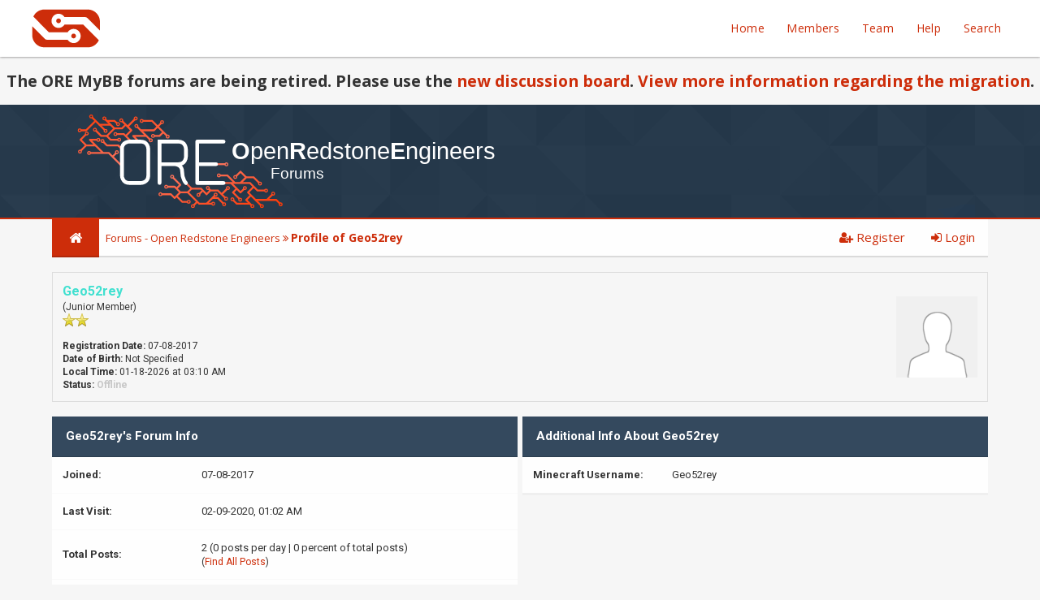

--- FILE ---
content_type: text/html; charset=UTF-8
request_url: https://forum.openredstone.org/user-8655.html
body_size: 4477
content:
<!DOCTYPE html PUBLIC "-//W3C//DTD XHTML 1.0 Transitional//EN" "http://www.w3.org/TR/xhtml1/DTD/xhtml1-transitional.dtd"><!-- start: member_profile -->
<html xml:lang="en" lang="en" xmlns="http://www.w3.org/1999/xhtml">
<head>
<title>Forums - Open Redstone Engineers - Profile of Geo52rey</title>
<!-- start: headerinclude -->
<link rel="alternate" type="application/rss+xml" title="Latest Threads (RSS 2.0)" href="https://forum.openredstone.org/syndication.php" />
<link rel="alternate" type="application/atom+xml" title="Latest Threads (Atom 1.0)" href="https://forum.openredstone.org/syndication.php?type=atom1.0" />
<meta http-equiv="Content-Type" content="text/html; charset=UTF-8" />
<meta http-equiv="Content-Script-Type" content="text/javascript" />
<script type="text/javascript" src="https://forum.openredstone.org/jscripts/jquery.js?ver=1804"></script>
<script type="text/javascript" src="https://forum.openredstone.org/jscripts/jquery.plugins.min.js?ver=1804"></script>
<script type="text/javascript" src="https://forum.openredstone.org/jscripts/general.js?ver=1804"></script>
<link href='https://fonts.googleapis.com/css?family=Lobster' rel='stylesheet' type='text/css'>
<link href='https://fonts.googleapis.com/css?family=Lobster+Two' rel='stylesheet' type='text/css'>
<link href='https://fonts.googleapis.com/css?family=Source+Sans+Pro' rel='stylesheet' type='text/css'>
<link href="https://fonts.googleapis.com/css?family=Open+Sans:300,400,600,700,800" rel="stylesheet">
<meta name="viewport" content="width=device-width, initial-scale=1">
<link type="text/css" rel="stylesheet" href="https://forum.openredstone.org/cache/themes/theme13/global.min.css?t=1747595478" />
<link type="text/css" rel="stylesheet" href="https://forum.openredstone.org/cache/themes/theme13/css3.min.css?t=1747595478" />
<link type="text/css" rel="stylesheet" href="https://forum.openredstone.org/cache/themes/theme13/footer.min.css?t=1747595478" />
<link type="text/css" rel="stylesheet" href="https://forum.openredstone.org/cache/themes/theme13/extra.min.css?t=1747595478" />
<link type="text/css" rel="stylesheet" href="https://forum.openredstone.org/cache/themes/theme13/color.min.css?t=1747595478" />
<link type="text/css" rel="stylesheet" href="https://forum.openredstone.org/cache/themes/theme13/fontawesome.min.css?t=1747595478" />

<link rel="apple-touch-icon" sizes="180x180" href="https://forum.openredstone.org/apple-touch-icon.png?v=almKXVLMX9">
<link rel="icon" type="image/png" sizes="32x32" href="https://forum.openredstone.org/favicon-32x32.png?v=almKXVLMX9">
<link rel="icon" type="image/png" sizes="16x16" href="https://forum.openredstone.org/favicon-16x16.png?v=almKXVLMX9">
<link rel="manifest" href="https://forum.openredstone.org/site.webmanifest?v=almKXVLMX9">
<link rel="mask-icon" href="https://forum.openredstone.org/safari-pinned-tab.svg?v=almKXVLMX9" color="#cd2d0a">
<link rel="shortcut icon" href="https://forum.openredstone.org/favicon.ico?v=almKXVLMX9">
<meta name="msapplication-TileColor" content="#cd2d0a">
<meta name="theme-color" content="#cd2d0a">
<script type="text/javascript">
	lang.unknown_error = "An unknown error has occurred.";

	lang.select2_match = "One result is available, press enter to select it.";
	lang.select2_matches = "{1} results are available, use up and down arrow keys to navigate.";
	lang.select2_nomatches = "No matches found";
	lang.select2_inputtooshort_single = "Please enter one or more character";
	lang.select2_inputtooshort_plural = "Please enter {1} or more characters";
	lang.select2_inputtoolong_single = "Please delete one character";
	lang.select2_inputtoolong_plural = "Please delete {1} characters";
	lang.select2_selectiontoobig_single = "You can only select one item";
	lang.select2_selectiontoobig_plural = "You can only select {1} items";
	lang.select2_loadmore = "Loading more results&hellip;";
	lang.select2_searching = "Searching&hellip;";

	var cookieDomain = ".openredstone.org";
	var cookiePath = "/";
	var cookiePrefix = "";
	var cookieSecureFlag = "0";
	var deleteevent_confirm = "Are you sure you want to delete this event?";
	var removeattach_confirm = "Are you sure you want to remove the selected attachment from this post?";
	var loading_text = 'Loading. <br />Please Wait&hellip;';
	var saving_changes = 'Saving changes&hellip;';
	var use_xmlhttprequest = "1";
	var my_post_key = "ac2949ed1f0ccae3cfb23684813cd981";
	var rootpath = "https://forum.openredstone.org";
	var imagepath = "https://forum.openredstone.org/images/emerald";
  	var yes_confirm = "Yes";
	var no_confirm = "No";
	var MyBBEditor = null;
	var spinner_image = "https://forum.openredstone.org/images/emerald/spinner.gif";
	var spinner = "<img src='" + spinner_image +"' alt='' />";
	var modal_zindex = 9999;
</script>
<link rel="stylesheet" href="https://maxcdn.bootstrapcdn.com/font-awesome/4.7.0/css/font-awesome.min.css">
<link href="https://fonts.googleapis.com/css?family=Noto+Sans:400,700|Raleway|Roboto:400,500,700" rel="stylesheet">
<script>
	$(document).ready(function(){
	
	//Check to see if the window is top if not then display button
	$(window).scroll(function(){
		if ($(this).scrollTop() > 100) {
			$('.scrollToTop').fadeIn();
		} else {
			$('.scrollToTop').fadeOut();
		}
	});
	
	//Click event to scroll to top
	$('.scrollToTop').click(function(){
		$('html, body').animate({scrollTop : 0},800);
		return false;
	});
	
	$('.scrollToDown').click(function(){
		$('html, body').animate({scrollTop:$(document).height()},800);
		return false;
	});
	
});
</script>
<!-- end: headerinclude -->
<script type="text/javascript" src="https://forum.openredstone.org/jscripts/report.js?ver=1804"></script>
</head>
<body>
<!-- start: header -->
<div class="haut" style="height:70px">
	<a href="https://forum.openredstone.org" id="logo"><img id="logoimg" src="https://forum.openredstone.org/images/oreicon-mini.svg" /></a>
<span class="useroptions">
	<a href="https://forum.openredstone.org">Home</a>
	<a href="https://forum.openredstone.org/memberlist.php">Members</a>
	<a href="https://forum.openredstone.org/showteam.php">Team</a>
	<a href="https://forum.openredstone.org/misc.php?action=help">Help</a>
	<a href="https://forum.openredstone.org/search.php">Search</a>
</span>
<!-- start: header_welcomeblock_guest -->
<script>
	var connected = 0;
</script>
<!-- end: header_welcomeblock_guest -->
</div>
<div style="width: 100%; height: 70px;"></div>

<div id="mybb_decommission_header">
  <h2>The ORE MyBB forums are being retired. Please use the <a href="https://discourse.openredstone.org">new discussion board</a>. <a href="https://discourse.openredstone.org/1.16">View more information regarding the migration</a>.</h2>
</div>

<style>
.mybb_decommission_header {
  padding: 10px 16px;
  background: #555;
  color: #f1f1f1;
}
.header_sticky {
  position: fixed;
  top: 0;
  width: 100%;
  background-color: white;
  border-bottom: solid;
  z-index: 1;
}
</style>

<script>
window.onscroll = function() {decomissionHeaderSticky()};

let header = document.getElementById("mybb_decommission_header");

let sticky = header.offsetTop;

function decomissionHeaderSticky() {
  if (window.pageYOffset > sticky) {
    header.classList.add("header_sticky");
  } else {
    header.classList.remove("header_sticky");
  }
}
</script>

<div id="header_block">
	<a href="https://forum.openredstone.org"><img id="bannerimg" src="https://forum.openredstone.org/images/orelogo-bright.svg" /></a>
</div>
<!-- Start - Navigation menu -->
<nav class="headerlist" style="display:none">
<ul>
  <li><a href="https://forum.openredstone.org"><i class="fa fa-home"></i> Home</a></li><li>
	<a href="https://forum.openredstone.org/memberlist.php"><i class="fa fa-users"></i> Members</a></li><li>
	<a href="https://forum.openredstone.org/misc.php?action=help"><i class="fa fa-support"></i> Help</a></li><li>
	<a href="https://forum.openredstone.org/search.php"><i class="fa fa-search"></i> Search</a>
</li></ul>
</nav>
<!-- End - Navigation menu -->
<center>
<!-- Start - Advice -->
<div id="mobile_member">
</div>
<!-- End - Advice -->
</center>
<div id="container">
		<a name="top" id="top"></a>
		<div id="header">
		<div id="content">
			<div class="wrapper">
				
				
				
				
				
				
				<!-- start: nav -->
<div class="navigation">
	<a id="home_bit" href="https://forum.openredstone.org"><span><i class="fa fa-home"></i></span></a>
	<span id="nav_bit_complet"><span style="padding: 8px;"><!-- start: nav_bit -->
<a href="https://forum.openredstone.org/index.php">Forums - Open Redstone Engineers</a>
<!-- end: nav_bit --><!-- start: nav_sep_active -->
<i class="fa fa-angle-double-right"></i>
<!-- end: nav_sep_active --><!-- start: nav_bit_active -->
<span class="active">Profile of Geo52rey</span>
<!-- end: nav_bit_active --></span>
	</span><span id="nav_active"> <!-- start: nav_bit -->
<a href="https://forum.openredstone.org/index.php">Forums - Open Redstone Engineers</a>
<!-- end: nav_bit --><!-- start: nav_sep_active -->
<i class="fa fa-angle-double-right"></i>
<!-- end: nav_sep_active --><!-- start: nav_bit_active -->
<span class="active">Profile of Geo52rey</span>
<!-- end: nav_bit_active --></span>
	<span style="padding: 0px 8px;" id="nav_active"> <!-- start: nav_bit -->
<a href="https://forum.openredstone.org/index.php">Forums - Open Redstone Engineers</a>
<!-- end: nav_bit --><!-- start: nav_sep_active -->
<i class="fa fa-angle-double-right"></i>
<!-- end: nav_sep_active --><!-- start: nav_bit_active -->
<span class="active">Profile of Geo52rey</span>
<!-- end: nav_bit_active --></span>
	<script>if (connected == 0) { document.getElementsByClassName("navigation")[0].innerHTML += '<span class="nav_link" ><a style="text-decoration:none;" href="https://forum.openredstone.org/member.php?action=register"><i class="fa fa-user-plus"></i> Register</a></span><span class="nav_link" ><a style="text-decoration:none;" href="https://forum.openredstone.org/member.php?action=login"><i class="fa fa-sign-in"></i> Login</a></span>'; }
	else { document.getElementsByClassName("navigation")[0].innerHTML += '<a id="avatarimg" href="https://forum.openredstone.org/usercp.php?action=avatar"><img src="" style=" width: 38px; height: 38px; border-radius:50%;" title="" onError="this.src=\'https://forum.openredstone.org/images/default_avatar.png\';"></img></a><span id="avatar"></span><span class="nav_link" ><a style="text-decoration:none;" href="https://forum.openredstone.org/usercp.php"><i class="fa fa-cogs"></i> User CP</a></span><span class="nav_link" ><a style="text-decoration:none;" href="https://forum.openredstone.org/member.php?action=logout&amp;logoutkey="><i class="fa fa-sign-out"></i> Logout</a></span>'; }
		document.getElementsByClassName("navigation")[0].innerHTML += mod;
		document.getElementsByClassName("navigation")[0].innerHTML += admin;
</script>
</div>
<!-- end: nav -->
					<br />
<!-- end: header -->
<fieldset>
	<table width="100%" cellspacing="0" cellpadding="0" border="0">
		<tr>
			<td width="75%">
				<span class="largetext"><strong><span class="displayUsername" style="color: turquoise;">Geo52rey</strong></span><br />
				<span class="smalltext">
					(Junior Member)<br />
					
					<img src="images/star.png" border="0" alt="*" /><img src="images/star.png" border="0" alt="*" /><br />
					<br />
					<strong>Registration Date:</strong> 07-08-2017<br />
					<strong>Date of Birth:</strong> Not Specified <br />
					<strong>Local Time:</strong> 01-18-2026 at 03:10 AM<br />
					<strong>Status:</strong> <!-- start: member_profile_offline -->
<span class="offline" style="font-weight: bold;">Offline</span>
<!-- end: member_profile_offline -->
				</span>
			</td>
			<td width="25%" align="right" valign="middle"><!-- start: member_profile_avatar -->
<img src="https://forum.openredstone.org/images/default_avatar.png" alt="" width="100" height="100" />
<!-- end: member_profile_avatar --></td>
		</tr>
	</table>
</fieldset>
<br />

<table width="100%" cellspacing="0" cellpadding="0" border="0" align="center">
	<tr>
		<td width="50%" valign="top">
			<table border="0" cellspacing="0" cellpadding="7" class="tborder">
				<tr>
					<td colspan="2" class="thead"><strong>Geo52rey's Forum Info</strong></td>
				</tr>
				<tr>
					<td class="trow1" style="width: 30%;"><strong>Joined:</strong></td>
					<td class="trow1">07-08-2017</td>
				</tr>
				<tr>
					<td class="trow2"><strong>Last Visit:</strong></td>
					<td class="trow2">02-09-2020, 01:02 AM</td>
				</tr>
				<tr>
					<td class="trow1"><strong>Total Posts:</strong></td>
					<td class="trow1">2 (0 posts per day | 0 percent of total posts)<!-- start: member_profile_findposts -->
<br /><span class="smalltext">(<a href="search.php?action=finduser&amp;uid=8655">Find All Posts</a>)</span>
<!-- end: member_profile_findposts --></td>
				</tr>
				<tr>
					<td class="trow2"><strong>Total Threads:</strong></td>
					<td class="trow2">1 (0 threads per day | 0.01 percent of total threads)<!-- start: member_profile_findthreads -->
<br /><span class="smalltext">(<a href="search.php?action=finduserthreads&amp;uid=8655">Find All Threads</a>)</span>
<!-- end: member_profile_findthreads --></td>
				</tr>
				<tr>
					<td class="trow1"><strong>Time Spent Online:</strong></td>
					<td class="trow1">1 Hour, 15 Minutes, 51 Seconds</td>
				</tr>
				<!-- start: member_profile_referrals -->
<tr>
<td class="trow2"><strong>Members Referred:</strong></td>
<td class="trow2">0</td>
</tr>
<!-- end: member_profile_referrals -->
				<!-- start: member_profile_reputation -->
<tr>
	<td class="trow1"><strong>Reputation:</strong></td>
	<td class="trow1"><!-- start: postbit_reputation_formatted -->
<strong class="reputation_neutral">0</strong>
<!-- end: postbit_reputation_formatted --> [<a href="reputation.php?uid=8655">Details</a>] </td>
</tr>
<!-- end: member_profile_reputation -->
				
			</table>
			
		</td>
		<td>&nbsp;&nbsp;</td>
		<td width="50%" valign="top">
			<!-- start: member_profile_customfields -->
<table border="0" cellspacing="0" cellpadding="7" class="tborder tfixed">
<colgroup>
<col style="width: 30%;" />
</colgroup>
<tr>
<td colspan="2" class="thead"><strong>Additional Info About Geo52rey</strong></td>
</tr>
<!-- start: member_profile_customfields_field -->
<tr>
<td class="trow1"><strong>Minecraft Username:</strong></td>
<td class="trow1 scaleimages">Geo52rey</td>
</tr>
<!-- end: member_profile_customfields_field -->
</table>
<br />
<!-- end: member_profile_customfields -->
			
			
			
			<div style="text-align: center"></div>
		</td>
	</tr>
</table>
<!-- start: footer -->
</div></div><footer class="footer-distributed">

			

			<div class="footer-left">

					<a href="https://forum.openredstone.org/online.php" style="color:#cd2d0a;padding-left:20px;font-size:12px;">Who's Online</a>
					<a href="https://forum.openredstone.org/tos.php" style="color:#cd2d0a;padding-left:20px;font-size:12px;">Terms of Service</a>
					<a href="https://forum.openredstone.org/rules.php" style="color:#cd2d0a;padding-left:20px;font-size:12px;">General Guidelines</a>
					<a href="https://forum.openredstone.org/misc.php?action=syndication" style="color:#cd2d0a;padding-left:20px;font-size:12px;">RSS Syndication</a>				

				<p style="" class="footer-links">
					© Emerald - Powered by <a style="font-weight: bold; font-family: Noto Sans;" href="http://www.mybb.com"> MyBB </a>

				</p>
				
			</div>

			

			<div style="" class="footer-right">

				

				<div class="footer-icons">

					<a href="https://www.youtube.com/user/OpenRedstone"><i style="margin-top: 6px;" class="fa fa-youtube"></i></a>
					<a href="https://github.com/OpenRedstoneEngineers"><i style="margin-top: 6px;" class="fa fa-github"></i></a>

				</div>

			</div>
		<div style="display: block;" class="scrollToTop"><i class="fa fa-angle-up"></i></div>
		<div class="scrollToDown"><i class="fa fa-angle-down"></i></div>
		
		</footer>
<script>
	if (connected == 0)
	{ jQuery("#mobile_member").html("<a href='member.php?action=login'>Login</a> - <a href='member.php?action=register'>Register</a>"); }
	if (connected == 1)
	{ document.getElementById("mobile_member").innerHTML = '<a title="Inbox" href="private.php">Inbox</a> - <a title="User CP" href="usercp.php">User CP</a> - <a title="Log Out" href="https://forum.openredstone.org/member.php?action=logout&amp;logoutkey=">Logout</a>'; }
</script>
<!-- end: footer -->
</body>
</html>
<!-- end: member_profile -->

--- FILE ---
content_type: text/css
request_url: https://forum.openredstone.org/cache/themes/theme13/footer.min.css?t=1747595478
body_size: 2516
content:
html{min-height:100%;position:relative}.footer-distributed{background:#2C3E50;box-shadow:0 1px 1px 0 rgba(0,0,0,.12);box-sizing:border-box;text-align:left;font:16px Open Sans;padding:15px 50px;border-top:3px solid #cd2d0a;width:100%}.footer-distributed .footer-center,.footer-distributed .footer-left,.footer-distributed .footer-right{display:inline-block;vertical-align:top}.footer-distributed .footer-left{width:40%}.footer-distributed h3{color:#fff;font:400 36px Cookie,cursive;margin:0}.footer-distributed h3 span{color:#5383d3}.footer-distributed .footer-links{color:#fff;margin:16px 0 15px;padding:0}.footer-distributed .footer-links a{display:inline-block;line-height:1.8;text-decoration:none;color:inherit}.footer-distributed .footer-company-name{color:#8f9296;font-size:14px;font-weight:400;margin:0}.footer-distributed .footer-center{width:35%}.footer-distributed .footer-center i{background-color:#5EA3F1;color:#fff;font-size:25px;width:38px;height:38px;border-radius:50%;text-align:center;line-height:42px;margin:10px 15px;vertical-align:middle}.footer-distributed .footer-center i.fa-envelope{font-size:17px;line-height:38px}.footer-distributed .footer-center p{display:inline-block;color:#fff;vertical-align:middle;margin:0}.footer-distributed .footer-center p span{display:block;font-weight:400;font-size:14px;line-height:2}.footer-distributed .footer-center p a{color:#5383d3;text-decoration:none}.footer-distributed .footer-right{float:right}.footer-distributed .footer-company-about{line-height:20px;color:#92999f;font-size:13px;font-weight:400;margin:0}.footer-distributed .footer-company-about span{display:block;color:#fff;font-size:14px;font-weight:700;margin-bottom:20px}.footer-distributed .footer-icons{margin-top:15px}.footer-distributed .footer-icons a{display:inline-block;width:35px;height:35px;cursor:pointer;border-radius:2px;font-size:20px;color:#fff;text-align:center;line-height:35px;margin-right:3px;margin-bottom:5px}.footer-distributed .footer-icons a i{transition:all .2s linear 0s}.footer-distributed .footer-icons a:hover .fa-youtube{color:#DE2B2B}.footer-distributed .footer-icons a:hover .fa-facebook{color:#2A5EF6}.footer-distributed .footer-icons a:hover .fa-github{color:#6483DB}.footer-distributed .footer-icons a:hover .fa-linkedin{color:#1A67B3}.footer-distributed .footer-icons a:hover .fa-twitter{color:#00AEFF}@media (max-width:880px){.footer-distributed{font-size:14px;display:inline-block}.footer-distributed .footer-center,.footer-distributed .footer-left,.footer-distributed .footer-right{width:100%;margin-bottom:0;text-align:center}.footer-distributed .footer-center i{margin-left:0}}

--- FILE ---
content_type: text/css
request_url: https://forum.openredstone.org/cache/themes/theme13/extra.min.css?t=1747595478
body_size: 1438
content:
.scrollToTop{background:#cd2d0a;color:white;position:fixed;z-index:4000;bottom:143px;right:20px;border-radius:2px;padding:9px 10px;cursor:pointer;display:block;font-size:18px}.scrollToDown{background:#cd2d0a;color:white;position:fixed;z-index:4000;bottom:100px;right:20px;border-radius:2px;padding:9px 10px;cursor:pointer;display:block;font-size:18px}.useroptions a i{background:#2ECC71;border-radius:50%;padding:8px;color:#FFF;display:inline;margin-left:4px;transition:all 200ms}.useroptions a:hover i{background:69e19c}#avatarheader{cursor:pointer;float:right;position:relative;border-radius:50%;right:-10px;bottom:11px}#avatarheader:hover{opacity:0.6}.haut{background:#FFF;width:100%;float:right;box-shadow:0px 0px 3px #656161;height:70px;z-index:1000;text-align:left}.headerlist{width:100%;text-align:left;border-bottom:2px solid #2ECC71;background:#FFF none repeat scroll 0% 0%;font-size:15px}.headerlist ul{display:inline;text-align:right;color:#2ECC71;position:relative;text-decoration:none}.headerlist ul li{display:inline-block;padding:14px 13px}.useroptions a{color:rgba(0,0,0,0.74);padding:25px 12px;transition:background-color 200ms,color 200ms;font-size:14px}.useroptions a:hover{background:rgb(248,250,250);color:#2ECC71;border-bottom:2px solid #2ECC71}.useroptions{float:right;vertical-align:middle;position:relative;right:15px;margin:21px;position:relative;top:4px;letter-spacing:0.4px}@media (max-width:768px){.haut{text-align:center}.scrollToDown,.scrollToTop{bottom:14553px}}@media (max-width:1280px){.scrollToDown,.scrollToTop{bottom:14553px}}

--- FILE ---
content_type: image/svg+xml
request_url: https://forum.openredstone.org/images/orelogo-bright.svg
body_size: 42497
content:
<?xml version="1.0" encoding="UTF-8" standalone="no"?>
<!-- Created with Inkscape (http://www.inkscape.org/) -->

<svg
   xmlns:dc="http://purl.org/dc/elements/1.1/"
   xmlns:cc="http://creativecommons.org/ns#"
   xmlns:rdf="http://www.w3.org/1999/02/22-rdf-syntax-ns#"
   xmlns:svg="http://www.w3.org/2000/svg"
   xmlns="http://www.w3.org/2000/svg"
   xmlns:xlink="http://www.w3.org/1999/xlink"
   xmlns:sodipodi="http://sodipodi.sourceforge.net/DTD/sodipodi-0.dtd"
   xmlns:inkscape="http://www.inkscape.org/namespaces/inkscape"
   width="2400"
   height="600"
   viewBox="0 0 634.99998 158.75"
   version="1.1"
   id="svg8"
   inkscape:version="0.92.3 (2405546, 2018-03-11)"
   sodipodi:docname="orelogo-bright.svg">
  <defs
     id="defs2">
    <linearGradient
       inkscape:collect="always"
       id="linearGradient929">
      <stop
         style="stop-color:#ff3905;stop-opacity:1"
         offset="0"
         id="stop925" />
      <stop
         style="stop-color:#f98171;stop-opacity:1"
         offset="1"
         id="stop927" />
    </linearGradient>
    <linearGradient
       inkscape:collect="always"
       xlink:href="#linearGradient929"
       id="linearGradient931"
       x1="180.06468"
       y1="150.48636"
       x2="155.59598"
       y2="56.3759"
       gradientUnits="userSpaceOnUse"
       spreadMethod="reflect"
       gradientTransform="translate(-1.8822068,-1.8822127)" />
    <mask
       maskUnits="userSpaceOnUse"
       id="mask2879">
      <g
         id="g3065"
         transform="translate(0,-26.458333)">
        <path
           sodipodi:nodetypes="cccccc"
           inkscape:connector-curvature="0"
           id="path2881"
           d="m 175.68346,83.608326 7.9375,7.937483 -5.29167,5.291649 7.9375,7.937482 7.93751,7.9375 h 18.52084"
           style="display:inline;fill:none;stroke:#ffffff;stroke-width:2.64583325;stroke-linecap:butt;stroke-linejoin:round;stroke-miterlimit:4;stroke-dasharray:none;stroke-opacity:1"
           transform="translate(0,26.458333)" />
        <path
           inkscape:connector-curvature="0"
           id="path2883"
           d="m 178.32929,96.837458 h -10.58333 l -7.9375,-7.937464 h -10.58333"
           style="display:inline;fill:none;stroke:#ffffff;stroke-width:2.64583325;stroke-linecap:butt;stroke-linejoin:round;stroke-miterlimit:4;stroke-dasharray:none;stroke-opacity:1"
           transform="translate(0,26.458333)" />
        <path
           inkscape:connector-curvature="0"
           id="path2885"
           d="m 162.45429,91.545809 5.29167,-5.29165 -10.58333,-10.583333"
           style="display:inline;fill:none;stroke:#ffffff;stroke-width:2.64583325;stroke-linecap:butt;stroke-linejoin:round;stroke-miterlimit:4;stroke-dasharray:none;stroke-opacity:1"
           transform="translate(0,26.458333)" />
        <path
           inkscape:connector-curvature="0"
           id="path2887"
           d="m 167.74596,96.837458 -7.9375,7.937482 -5.29167,-5.291667 h -13.22916"
           style="display:inline;fill:none;stroke:#ffffff;stroke-width:2.64583325;stroke-linecap:butt;stroke-linejoin:round;stroke-miterlimit:4;stroke-dasharray:none;stroke-opacity:1"
           transform="translate(0,26.458333)" />
        <path
           inkscape:connector-curvature="0"
           id="path2889"
           d="m 162.45429,102.1291 7.9375,7.9375 h 7.9375"
           style="display:inline;fill:none;stroke:#ffffff;stroke-width:2.64583325;stroke-linecap:butt;stroke-linejoin:round;stroke-miterlimit:4;stroke-dasharray:none;stroke-opacity:1"
           transform="translate(0,26.458333)" />
        <path
           sodipodi:nodetypes="cccccc"
           inkscape:connector-curvature="0"
           id="path2891"
           d="m 183.62096,91.545809 h 13.22917 l 7.9375,7.937464 5.29166,-5.291646 h 10.58334 l 10.58333,10.583313"
           style="display:inline;fill:none;stroke:#ffffff;stroke-width:2.64583325;stroke-linecap:butt;stroke-linejoin:round;stroke-miterlimit:4;stroke-dasharray:none;stroke-opacity:1"
           transform="translate(0,26.458333)" />
        <path
           inkscape:connector-curvature="0"
           id="path2893"
           d="m 199.49596,94.191627 -5.29167,5.291646"
           style="display:inline;fill:none;stroke:#ffffff;stroke-width:2.64583325;stroke-linecap:butt;stroke-linejoin:round;stroke-miterlimit:4;stroke-dasharray:none;stroke-opacity:1"
           transform="translate(0,26.458333)" />
        <path
           sodipodi:nodetypes="cc"
           inkscape:connector-curvature="0"
           id="path2895"
           d="m 204.78763,112.71244 11.90625,-11.90625"
           style="display:inline;fill:none;stroke:#ffffff;stroke-width:2.64583325;stroke-linecap:butt;stroke-linejoin:round;stroke-miterlimit:4;stroke-dasharray:none;stroke-opacity:1"
           transform="translate(0,26.458333)" />
        <path
           inkscape:connector-curvature="0"
           id="path2897"
           d="m 191.55846,110.0666 -5.29167,5.29167"
           style="display:inline;fill:none;stroke:#ffffff;stroke-width:2.64583325;stroke-linecap:butt;stroke-linejoin:round;stroke-miterlimit:4;stroke-dasharray:none;stroke-opacity:1"
           transform="translate(0,26.458333)" />
        <path
           inkscape:connector-curvature="0"
           id="path2899"
           d="m 218.01679,57.149993 h 13.22917"
           style="display:inline;fill:none;stroke:#ffffff;stroke-width:2.64583325;stroke-linecap:butt;stroke-linejoin:round;stroke-miterlimit:4;stroke-dasharray:none;stroke-opacity:1"
           transform="translate(0,26.458333)" />
        <path
           inkscape:connector-curvature="0"
           id="path2901"
           d="m 228.60013,83.608326 h 37.04166 l 10.58334,10.583301 h 10.58333"
           style="display:inline;fill:none;stroke:#ffffff;stroke-width:2.64583325;stroke-linecap:butt;stroke-linejoin:round;stroke-miterlimit:4;stroke-dasharray:none;stroke-opacity:1"
           transform="translate(0,26.458333)" />
        <path
           sodipodi:nodetypes="cccc"
           inkscape:connector-curvature="0"
           id="path2903"
           d="m 270.93346,88.899994 -7.9375,7.937464 7.9375,7.937482 10.58333,10.58333"
           style="display:inline;fill:none;stroke:#ffffff;stroke-width:2.64583325;stroke-linecap:butt;stroke-linejoin:round;stroke-miterlimit:4;stroke-dasharray:none;stroke-opacity:1"
           transform="translate(0,26.458333)" />
        <path
           inkscape:connector-curvature="0"
           id="path2905"
           d="m 257.70429,91.545809 -5.29166,5.291649 -13.22917,-13.229132"
           style="display:inline;fill:none;stroke:#ffffff;stroke-width:2.64583325;stroke-linecap:butt;stroke-linejoin:round;stroke-miterlimit:4;stroke-dasharray:none;stroke-opacity:1"
           transform="translate(0,26.458333)" />
        <path
           sodipodi:nodetypes="ccc"
           inkscape:connector-curvature="0"
           id="path2907"
           d="m 247.12096,91.545809 -5.29167,5.291649 9.26042,9.260392"
           style="display:inline;fill:none;stroke:#ffffff;stroke-width:2.64583325;stroke-linecap:butt;stroke-linejoin:round;stroke-miterlimit:4;stroke-dasharray:none;stroke-opacity:1"
           transform="translate(0,26.458333)" />
        <path
           inkscape:connector-curvature="0"
           id="path2909"
           d="m 210.07929,94.191627 -2.64583,-2.645818"
           style="display:inline;fill:none;stroke:#ffffff;stroke-width:2.64583325;stroke-linecap:butt;stroke-linejoin:round;stroke-miterlimit:4;stroke-dasharray:none;stroke-opacity:1"
           transform="translate(0,26.458333)" />
        <path
           inkscape:connector-curvature="0"
           id="path2911"
           d="m 225.95429,99.483273 7.9375,-7.937464"
           style="display:inline;fill:none;stroke:#ffffff;stroke-width:2.64583325;stroke-linecap:butt;stroke-linejoin:round;stroke-miterlimit:4;stroke-dasharray:none;stroke-opacity:1"
           transform="translate(0,26.458333)" />
        <path
           inkscape:connector-curvature="0"
           id="path2913"
           d="m 252.41263,83.608326 7.9375,-7.9375 h 10.58333 l 7.9375,7.9375"
           style="display:inline;fill:none;stroke:#ffffff;stroke-width:2.64583325;stroke-linecap:butt;stroke-linejoin:round;stroke-miterlimit:4;stroke-dasharray:none;stroke-opacity:1"
           transform="translate(0,26.458333)" />
        <path
           sodipodi:nodetypes="ccc"
           inkscape:connector-curvature="0"
           id="path2915"
           d="m 260.35013,75.670826 -7.9375,-7.9375 -6.61458,6.614584"
           style="display:inline;fill:none;stroke:#ffffff;stroke-width:2.64583325;stroke-linecap:butt;stroke-linejoin:round;stroke-miterlimit:4;stroke-dasharray:none;stroke-opacity:1"
           transform="translate(0,26.458333)" />
        <path
           sodipodi:nodetypes="ccc"
           inkscape:connector-curvature="0"
           id="path2917"
           d="m 266.96471,100.80619 -6.61458,6.61458 7.9375,7.9375"
           style="display:inline;fill:none;stroke:#ffffff;stroke-width:2.64583325;stroke-linecap:butt;stroke-linejoin:round;stroke-miterlimit:4;stroke-dasharray:none;stroke-opacity:1"
           transform="translate(0,26.458333)" />
        <path
           inkscape:connector-curvature="0"
           id="path2919"
           d="m 265.64179,112.71244 h -18.52083 l -5.29167,-5.29167"
           style="display:inline;fill:none;stroke:#ffffff;stroke-width:2.64583325;stroke-linecap:butt;stroke-linejoin:round;stroke-miterlimit:4;stroke-dasharray:none;stroke-opacity:1"
           transform="translate(0,26.458333)" />
        <path
           inkscape:connector-curvature="0"
           id="path2921"
           d="m 212.72513,104.77494 h 7.9375 l 7.9375,7.9375 v 0"
           style="display:inline;fill:none;stroke:#ffffff;stroke-width:2.64583325;stroke-linecap:butt;stroke-linejoin:round;stroke-miterlimit:4;stroke-dasharray:none;stroke-opacity:1"
           transform="translate(0,26.458333)" />
        <path
           inkscape:connector-curvature="0"
           id="path2923"
           d="M 244.47513,83.608326 233.89179,73.024993 h -10.58333"
           style="display:inline;fill:none;stroke:#ffffff;stroke-width:2.64583325;stroke-linecap:butt;stroke-linejoin:round;stroke-miterlimit:4;stroke-dasharray:none;stroke-opacity:1"
           transform="translate(0,26.458333)" />
        <path
           inkscape:connector-curvature="0"
           id="path2925"
           d="m 273.57929,107.42077 h 29.10417 l 5.29167,5.29167"
           style="display:inline;fill:none;stroke:#ffffff;stroke-width:2.64583325;stroke-linecap:butt;stroke-linejoin:round;stroke-miterlimit:4;stroke-dasharray:none;stroke-opacity:1"
           transform="translate(0,26.458333)" />
        <path
           inkscape:connector-curvature="0"
           id="path2927"
           d="m 289.45429,107.42077 7.9375,-7.937497"
           style="display:inline;fill:none;stroke:#ffffff;stroke-width:2.64583325;stroke-linecap:butt;stroke-linejoin:round;stroke-miterlimit:4;stroke-dasharray:none;stroke-opacity:1"
           transform="translate(0,26.458333)" />
        <path
           inkscape:connector-curvature="0"
           id="path2929"
           d="M 98.954176,25.399993 88.370845,14.81666 H 77.787512"
           style="display:inline;fill:none;stroke:#ffffff;stroke-width:2.64583325;stroke-linecap:butt;stroke-linejoin:round;stroke-miterlimit:4;stroke-dasharray:none;stroke-opacity:1"
           transform="translate(0,26.458333)" />
        <path
           inkscape:connector-curvature="0"
           id="path2931"
           d="M 91.016679,17.462493 98.954176,9.5249933 85.725012,-3.7041673"
           style="display:inline;fill:none;stroke:#ffffff;stroke-width:2.64583325;stroke-linecap:butt;stroke-linejoin:round;stroke-miterlimit:4;stroke-dasharray:none;stroke-opacity:1"
           transform="translate(0,26.458333)" />
        <path
           inkscape:connector-curvature="0"
           id="path2933"
           d="M 91.016679,1.5874979 85.725012,6.8791618 H 75.141679 L 64.558346,17.462493 69.850012,22.75416 h 10.583334"
           style="display:inline;fill:none;stroke:#ffffff;stroke-width:2.64583325;stroke-linecap:butt;stroke-linejoin:round;stroke-miterlimit:4;stroke-dasharray:none;stroke-opacity:1"
           transform="translate(0,26.458333)" />
        <path
           inkscape:connector-curvature="0"
           id="path2935"
           d="M 75.141679,6.8791618 61.912513,-6.3500007"
           style="display:inline;fill:none;stroke:#ffffff;stroke-width:2.64583325;stroke-linecap:butt;stroke-linejoin:round;stroke-miterlimit:4;stroke-dasharray:none;stroke-opacity:1"
           transform="translate(0,26.458333)" />
        <path
           sodipodi:nodetypes="ccc"
           inkscape:connector-curvature="0"
           id="path2937"
           d="M 64.558346,-3.7041673 H 75.141679 L 79.375,3.3333333e-7"
           style="display:inline;fill:none;stroke:#ffffff;stroke-width:2.64583325;stroke-linecap:butt;stroke-linejoin:round;stroke-miterlimit:4;stroke-dasharray:none;stroke-opacity:1"
           transform="translate(0,26.458333)" />
        <path
           inkscape:connector-curvature="0"
           id="path2939"
           d="m 64.558346,17.462493 h -7.9375 l -7.9375,-7.9374997"
           style="display:inline;fill:none;stroke:#ffffff;stroke-width:2.64583325;stroke-linecap:butt;stroke-linejoin:round;stroke-miterlimit:4;stroke-dasharray:none;stroke-opacity:1"
           transform="translate(0,26.458333)" />
        <path
           inkscape:connector-curvature="0"
           id="path2941"
           d="M 69.850012,1.5874979 H 53.975013 L 43.391679,-8.9958339"
           style="display:inline;fill:none;stroke:#ffffff;stroke-width:2.64583325;stroke-linecap:butt;stroke-linejoin:round;stroke-miterlimit:4;stroke-dasharray:none;stroke-opacity:1"
           transform="translate(0,26.458333)" />
        <path
           inkscape:connector-curvature="0"
           id="path2943"
           d="m 53.975013,1.5874979 7.9375,7.9374954"
           style="display:inline;fill:none;stroke:#ffffff;stroke-width:2.64583325;stroke-linecap:butt;stroke-linejoin:round;stroke-miterlimit:4;stroke-dasharray:none;stroke-opacity:1"
           transform="translate(0,26.458333)" />
        <path
           inkscape:connector-curvature="0"
           id="path2945"
           d="M 48.683346,-3.7041673 35.45418,9.5249933 h -7.937503"
           style="display:inline;fill:none;stroke:#ffffff;stroke-width:2.64583325;stroke-linecap:butt;stroke-linejoin:round;stroke-miterlimit:4;stroke-dasharray:none;stroke-opacity:1"
           transform="translate(0,26.458333)" />
        <path
           inkscape:connector-curvature="0"
           id="path2947"
           d="m 109.53757,25.399993 -7.93755,-7.9375 h 18.52093 L 106.89172,4.2333297"
           style="display:inline;fill:none;stroke:#ffffff;stroke-width:2.64583325;stroke-linecap:butt;stroke-linejoin:round;stroke-miterlimit:4;stroke-dasharray:none;stroke-opacity:1"
           transform="translate(0,26.458333)" />
        <path
           inkscape:connector-curvature="0"
           id="path2949"
           d="m 120.12095,17.462493 5.29168,5.291667"
           style="display:inline;fill:none;stroke:#ffffff;stroke-width:2.64583325;stroke-linecap:butt;stroke-linejoin:round;stroke-miterlimit:4;stroke-dasharray:none;stroke-opacity:1"
           transform="translate(0,26.458333)" />
        <path
           inkscape:connector-curvature="0"
           id="path2951"
           d="M 93.662512,4.2333297 104.24587,-6.3500007"
           style="display:inline;fill:none;stroke:#ffffff;stroke-width:2.64583325;stroke-linecap:butt;stroke-linejoin:round;stroke-miterlimit:4;stroke-dasharray:none;stroke-opacity:1"
           transform="translate(0,26.458333)" />
        <path
           inkscape:connector-curvature="0"
           id="path2953"
           d="M 85.725012,35.983326 80.433346,30.69166 h -15.875 l -5.291667,-5.291667"
           style="display:inline;fill:none;stroke:#ffffff;stroke-width:2.64583325;stroke-linecap:butt;stroke-linejoin:round;stroke-miterlimit:4;stroke-dasharray:none;stroke-opacity:1"
           transform="translate(0,26.458333)" />
        <path
           inkscape:connector-curvature="0"
           id="path2955"
           d="M 85.725012,59.795826 67.204179,41.274993 H 40.745846"
           style="display:inline;fill:none;stroke:#ffffff;stroke-width:2.64583325;stroke-linecap:butt;stroke-linejoin:round;stroke-miterlimit:4;stroke-dasharray:none;stroke-opacity:1"
           transform="translate(0,26.458333)" />
        <path
           inkscape:connector-curvature="0"
           id="path2957"
           d="m 72.495846,46.56666 5.291666,-5.291667"
           style="display:inline;fill:none;stroke:#ffffff;stroke-width:2.64583325;stroke-linecap:butt;stroke-linejoin:round;stroke-miterlimit:4;stroke-dasharray:none;stroke-opacity:1"
           transform="translate(0,26.458333)" />
        <path
           inkscape:connector-curvature="0"
           id="path2959"
           d="M 59.266679,41.274993 40.745846,22.75416 h 10.583333"
           style="display:inline;fill:none;stroke:#ffffff;stroke-width:2.64583325;stroke-linecap:butt;stroke-linejoin:round;stroke-miterlimit:4;stroke-dasharray:none;stroke-opacity:1"
           transform="translate(0,26.458333)" />
        <path
           inkscape:connector-curvature="0"
           id="path2961"
           d="M 48.683346,30.69166 H 35.45418 l -7.937503,7.9375 v 0"
           style="display:inline;fill:none;stroke:#ffffff;stroke-width:2.64583325;stroke-linecap:butt;stroke-linejoin:round;stroke-miterlimit:4;stroke-dasharray:none;stroke-opacity:1"
           transform="translate(0,26.458333)" />
        <path
           inkscape:connector-curvature="0"
           id="path2963"
           d="m 35.45418,30.69166 -7.937503,-7.9375 7.937503,-7.9375"
           style="display:inline;fill:none;stroke:#ffffff;stroke-width:2.64583325;stroke-linecap:butt;stroke-linejoin:round;stroke-miterlimit:4;stroke-dasharray:none;stroke-opacity:1"
           transform="translate(0,26.458333)" />
        <path
           inkscape:connector-curvature="0"
           id="path2965"
           d="m 112.1834,9.5249933 h 18.5209 l 10.58333,-10.5833278"
           style="display:inline;fill:none;stroke:#ffffff;stroke-width:2.64583325;stroke-linecap:butt;stroke-linejoin:round;stroke-miterlimit:4;stroke-dasharray:none;stroke-opacity:1"
           transform="translate(0,26.458333)" />
        <path
           inkscape:connector-curvature="0"
           id="path2967"
           d="m 135.99596,4.2333297 -7.9375,-7.937497 h -13.22921 v 0"
           style="display:inline;fill:none;stroke:#ffffff;stroke-width:2.64583325;stroke-linecap:butt;stroke-linejoin:round;stroke-miterlimit:4;stroke-dasharray:none;stroke-opacity:1"
           transform="translate(0,26.458333)" />
        <path
           inkscape:connector-curvature="0"
           id="path2969"
           d="M 135.99596,4.2333297 149.22513,17.462493"
           style="display:inline;fill:none;stroke:#ffffff;stroke-width:2.64583325;stroke-linecap:butt;stroke-linejoin:round;stroke-miterlimit:4;stroke-dasharray:none;stroke-opacity:1"
           transform="translate(0,26.458333)" />
        <path
           inkscape:connector-curvature="0"
           id="path2971"
           d="m 143.93346,12.170827 -5.29166,5.291666 h -7.9375"
           style="display:inline;fill:none;stroke:#ffffff;stroke-width:2.64583325;stroke-linecap:butt;stroke-linejoin:round;stroke-miterlimit:4;stroke-dasharray:none;stroke-opacity:1"
           transform="translate(0,26.458333)" />
        <circle
           r="1.984375"
           cy="-9.921874"
           cx="42.465645"
           id="circle2973"
           style="display:inline;fill:none;fill-opacity:1;stroke:#ffffff;stroke-width:1.58749998;stroke-linecap:butt;stroke-linejoin:round;stroke-miterlimit:4;stroke-dasharray:none;stroke-opacity:1"
           transform="translate(0,26.458333)" />
        <circle
           r="1.984375"
           cy="9.5250006"
           cx="26.326044"
           id="circle2975"
           style="display:inline;fill:none;fill-opacity:1;stroke:#ffffff;stroke-width:1.58749998;stroke-linecap:butt;stroke-linejoin:round;stroke-miterlimit:4;stroke-dasharray:none;stroke-opacity:1"
           transform="translate(0,26.458333)" />
        <circle
           r="1.984375"
           cy="-7.2098961"
           cx="61.052628"
           id="circle2977"
           style="display:inline;fill:none;fill-opacity:1;stroke:#ffffff;stroke-width:1.58749998;stroke-linecap:butt;stroke-linejoin:round;stroke-miterlimit:4;stroke-dasharray:none;stroke-opacity:1"
           transform="translate(0,26.458333)" />
        <circle
           r="1.984375"
           cy="-4.4979167"
           cx="84.798981"
           id="circle2979"
           style="display:inline;fill:none;fill-opacity:1;stroke:#ffffff;stroke-width:1.58749998;stroke-linecap:butt;stroke-linejoin:round;stroke-miterlimit:4;stroke-dasharray:none;stroke-opacity:1"
           transform="translate(0,26.458333)" />
        <circle
           r="1.984375"
           cy="0.83920163"
           cx="80.239601"
           id="circle2981"
           style="display:inline;fill:none;fill-opacity:1;stroke:#ffffff;stroke-width:1.58749998;stroke-linecap:butt;stroke-linejoin:round;stroke-miterlimit:4;stroke-dasharray:none;stroke-opacity:1"
           transform="translate(0,26.458333)" />
        <circle
           r="1.984375"
           cy="8.6651039"
           cx="47.757313"
           id="circle2983"
           style="display:inline;fill:none;fill-opacity:1;stroke:#ffffff;stroke-width:1.58749998;stroke-linecap:butt;stroke-linejoin:round;stroke-miterlimit:4;stroke-dasharray:none;stroke-opacity:1"
           transform="translate(0,26.458333)" />
        <circle
           r="1.984375"
           cy="14.022909"
           cx="36.314079"
           id="circle2985"
           style="display:inline;fill:none;fill-opacity:1;stroke:#ffffff;stroke-width:1.58749998;stroke-linecap:butt;stroke-linejoin:round;stroke-miterlimit:4;stroke-dasharray:none;stroke-opacity:1"
           transform="translate(0,26.458333)" />
        <circle
           r="1.984375"
           cy="22.952593"
           cx="52.652103"
           id="circle2987"
           style="display:inline;fill:none;fill-opacity:1;stroke:#ffffff;stroke-width:1.58749998;stroke-linecap:butt;stroke-linejoin:round;stroke-miterlimit:4;stroke-dasharray:none;stroke-opacity:1"
           transform="translate(0,26.458333)" />
        <circle
           r="1.984375"
           cy="24.540094"
           cx="58.472935"
           id="circle2989"
           style="display:inline;fill:none;fill-opacity:1;stroke:#ffffff;stroke-width:1.58749998;stroke-linecap:butt;stroke-linejoin:round;stroke-miterlimit:4;stroke-dasharray:none;stroke-opacity:1"
           transform="translate(0,26.458333)" />
        <circle
           r="1.984375"
           cy="39.489048"
           cx="26.789066"
           id="circle2991"
           style="display:inline;fill:none;fill-opacity:1;stroke:#ffffff;stroke-width:1.58749998;stroke-linecap:butt;stroke-linejoin:round;stroke-miterlimit:4;stroke-dasharray:none;stroke-opacity:1"
           transform="translate(0,26.458333)" />
        <circle
           r="1.984375"
           cy="41.341137"
           cx="39.555225"
           id="circle2993"
           style="display:inline;fill:none;fill-opacity:1;stroke:#ffffff;stroke-width:1.58749998;stroke-linecap:butt;stroke-linejoin:round;stroke-miterlimit:4;stroke-dasharray:none;stroke-opacity:1"
           transform="translate(0,26.458333)" />
        <circle
           r="1.984375"
           cy="40.282799"
           cx="78.647415"
           id="circle2995"
           style="display:inline;fill:none;fill-opacity:1;stroke:#ffffff;stroke-width:1.58749998;stroke-linecap:butt;stroke-linejoin:round;stroke-miterlimit:4;stroke-dasharray:none;stroke-opacity:1"
           transform="translate(0,26.458333)" />
        <circle
           r="1.984375"
           cy="14.816661"
           cx="76.596893"
           id="circle2997"
           style="display:inline;fill:none;fill-opacity:1;stroke:#ffffff;stroke-width:1.58749998;stroke-linecap:butt;stroke-linejoin:round;stroke-miterlimit:4;stroke-dasharray:none;stroke-opacity:1"
           transform="translate(0,26.458333)" />
        <circle
           r="1.984375"
           cy="-7.2098956"
           cx="105.10577"
           id="circle2999"
           style="display:inline;fill:none;fill-opacity:1;stroke:#ffffff;stroke-width:1.58749998;stroke-linecap:butt;stroke-linejoin:round;stroke-miterlimit:4;stroke-dasharray:none;stroke-opacity:1"
           transform="translate(0,26.458333)" />
        <circle
           r="1.984375"
           cy="3.3734441"
           cx="106.03178"
           id="circle3001"
           style="display:inline;fill:none;fill-opacity:1;stroke:#ffffff;stroke-width:1.58749998;stroke-linecap:butt;stroke-linejoin:round;stroke-miterlimit:4;stroke-dasharray:none;stroke-opacity:1"
           transform="translate(0,26.458333)" />
        <circle
           r="1.984375"
           cy="-3.7041674"
           cx="113.5063"
           id="circle3003"
           style="display:inline;fill:none;fill-opacity:1;stroke:#ffffff;stroke-width:1.58749998;stroke-linecap:butt;stroke-linejoin:round;stroke-miterlimit:4;stroke-dasharray:none;stroke-opacity:1"
           transform="translate(0,26.458333)" />
        <circle
           r="1.984375"
           cy="-1.9843743"
           cx="142.14722"
           id="circle3005"
           style="display:inline;fill:none;fill-opacity:1;stroke:#ffffff;stroke-width:1.58749998;stroke-linecap:butt;stroke-linejoin:round;stroke-miterlimit:4;stroke-dasharray:none;stroke-opacity:1"
           transform="translate(0,26.458333)" />
        <circle
           r="1.984375"
           cy="18.322386"
           cx="150.08463"
           id="circle3007"
           style="display:inline;fill:none;fill-opacity:1;stroke:#ffffff;stroke-width:1.58749998;stroke-linecap:butt;stroke-linejoin:round;stroke-miterlimit:4;stroke-dasharray:none;stroke-opacity:1"
           transform="translate(0,26.458333)" />
        <circle
           r="1.984375"
           cy="17.396345"
           cx="129.38118"
           id="circle3009"
           style="display:inline;fill:none;fill-opacity:1;stroke:#ffffff;stroke-width:1.58749998;stroke-linecap:butt;stroke-linejoin:round;stroke-miterlimit:4;stroke-dasharray:none;stroke-opacity:1"
           transform="translate(0,26.458333)" />
        <circle
           r="1.984375"
           cy="10.318748"
           cx="62.772415"
           id="circle3011"
           style="display:inline;fill:none;fill-opacity:1;stroke:#ffffff;stroke-width:1.58749998;stroke-linecap:butt;stroke-linejoin:round;stroke-miterlimit:4;stroke-dasharray:none;stroke-opacity:1"
           transform="translate(0,26.458333)" />
        <circle
           r="1.984375"
           cy="22.75416"
           cx="81.822411"
           id="circle3013"
           style="display:inline;fill:none;fill-opacity:1;stroke:#ffffff;stroke-width:1.58749998;stroke-linecap:butt;stroke-linejoin:round;stroke-miterlimit:4;stroke-dasharray:none;stroke-opacity:1"
           transform="translate(0,26.458333)" />
        <circle
           r="1.984375"
           cy="23.547907"
           cx="126.33856"
           id="circle3015"
           style="display:inline;fill:none;fill-opacity:1;stroke:#ffffff;stroke-width:1.58749998;stroke-linecap:butt;stroke-linejoin:round;stroke-miterlimit:4;stroke-dasharray:none;stroke-opacity:1"
           transform="translate(0,26.458333)" />
        <circle
           r="1.984375"
           cy="74.744781"
           cx="156.30232"
           id="circle3017"
           style="display:inline;fill:none;fill-opacity:1;stroke:#ffffff;stroke-width:1.58749998;stroke-linecap:butt;stroke-linejoin:round;stroke-miterlimit:4;stroke-dasharray:none;stroke-opacity:1"
           transform="translate(0,26.458333)" />
        <circle
           r="1.984375"
           cy="88.900002"
           cx="147.90186"
           id="circle3019"
           style="display:inline;fill:none;fill-opacity:1;stroke:#ffffff;stroke-width:1.58749998;stroke-linecap:butt;stroke-linejoin:round;stroke-miterlimit:4;stroke-dasharray:none;stroke-opacity:1"
           transform="translate(0,26.458333)" />
        <circle
           r="1.984375"
           cy="99.417183"
           cx="139.89828"
           id="circle3021"
           style="display:inline;fill:none;fill-opacity:1;stroke:#ffffff;stroke-width:1.58749998;stroke-linecap:butt;stroke-linejoin:round;stroke-miterlimit:4;stroke-dasharray:none;stroke-opacity:1"
           transform="translate(0,26.458333)" />
        <circle
           r="1.984375"
           cy="110.0667"
           cx="179.58565"
           id="circle3023"
           style="display:inline;fill:none;fill-opacity:1;stroke:#ffffff;stroke-width:1.58749998;stroke-linecap:butt;stroke-linejoin:round;stroke-miterlimit:4;stroke-dasharray:none;stroke-opacity:1"
           transform="translate(0,26.458333)" />
        <circle
           r="1.984375"
           cy="116.21825"
           cx="185.47264"
           id="circle3025"
           style="display:inline;fill:none;fill-opacity:1;stroke:#ffffff;stroke-width:1.58749998;stroke-linecap:butt;stroke-linejoin:round;stroke-miterlimit:4;stroke-dasharray:none;stroke-opacity:1"
           transform="translate(0,26.458333)" />
        <circle
           r="1.984375"
           cy="100.34325"
           cx="193.34399"
           id="circle3027"
           style="display:inline;fill:none;fill-opacity:1;stroke:#ffffff;stroke-width:1.58749998;stroke-linecap:butt;stroke-linejoin:round;stroke-miterlimit:4;stroke-dasharray:none;stroke-opacity:1"
           transform="translate(0,26.458333)" />
        <circle
           r="1.984375"
           cy="90.619774"
           cx="206.507"
           id="circle3029"
           style="display:inline;fill:none;fill-opacity:1;stroke:#ffffff;stroke-width:1.58749998;stroke-linecap:butt;stroke-linejoin:round;stroke-miterlimit:4;stroke-dasharray:none;stroke-opacity:1"
           transform="translate(0,26.458333)" />
        <circle
           r="1.984375"
           cy="99.94635"
           cx="217.48721"
           id="circle3031"
           style="display:inline;fill:none;fill-opacity:1;stroke:#ffffff;stroke-width:1.58749998;stroke-linecap:butt;stroke-linejoin:round;stroke-miterlimit:4;stroke-dasharray:none;stroke-opacity:1"
           transform="translate(0,26.458333)" />
        <circle
           r="1.984375"
           cy="112.71249"
           cx="214.04764"
           id="circle3033"
           style="display:inline;fill:none;fill-opacity:1;stroke:#ffffff;stroke-width:1.58749998;stroke-linecap:butt;stroke-linejoin:round;stroke-miterlimit:4;stroke-dasharray:none;stroke-opacity:1"
           transform="translate(0,26.458333)" />
        <circle
           r="1.984375"
           cy="113.50626"
           cx="229.45961"
           id="circle3035"
           style="display:inline;fill:none;fill-opacity:1;stroke:#ffffff;stroke-width:1.58749998;stroke-linecap:butt;stroke-linejoin:round;stroke-miterlimit:4;stroke-dasharray:none;stroke-opacity:1"
           transform="translate(0,26.458333)" />
        <circle
           r="1.984375"
           cy="105.63491"
           cx="232.10544"
           id="circle3037"
           style="display:inline;fill:none;fill-opacity:1;stroke:#ffffff;stroke-width:1.58749998;stroke-linecap:butt;stroke-linejoin:round;stroke-miterlimit:4;stroke-dasharray:none;stroke-opacity:1"
           transform="translate(0,26.458333)" />
        <circle
           r="1.984375"
           cy="90.752098"
           cx="234.75128"
           id="circle3039"
           style="display:inline;fill:none;fill-opacity:1;stroke:#ffffff;stroke-width:1.58749998;stroke-linecap:butt;stroke-linejoin:round;stroke-miterlimit:4;stroke-dasharray:none;stroke-opacity:1"
           transform="translate(0,26.458333)" />
        <circle
           r="1.984375"
           cy="106.56094"
           cx="241.03513"
           id="circle3041"
           style="display:inline;fill:none;fill-opacity:1;stroke:#ffffff;stroke-width:1.58749998;stroke-linecap:butt;stroke-linejoin:round;stroke-miterlimit:4;stroke-dasharray:none;stroke-opacity:1"
           transform="translate(0,26.458333)" />
        <circle
           r="1.984375"
           cy="107.06071"
           cx="251.9305"
           id="circle3043"
           style="display:inline;fill:none;fill-opacity:1;stroke:#ffffff;stroke-width:1.58749998;stroke-linecap:butt;stroke-linejoin:round;stroke-miterlimit:4;stroke-dasharray:none;stroke-opacity:1"
           transform="translate(0,26.458333)" />
        <circle
           r="1.984375"
           cy="90.752083"
           cx="258.56384"
           id="circle3045"
           style="display:inline;fill:none;fill-opacity:1;stroke:#ffffff;stroke-width:1.58749998;stroke-linecap:butt;stroke-linejoin:round;stroke-miterlimit:4;stroke-dasharray:none;stroke-opacity:1"
           transform="translate(0,26.458333)" />
        <circle
           r="1.984375"
           cy="116.21825"
           cx="269.14743"
           id="circle3047"
           style="display:inline;fill:none;fill-opacity:1;stroke:#ffffff;stroke-width:1.58749998;stroke-linecap:butt;stroke-linejoin:round;stroke-miterlimit:4;stroke-dasharray:none;stroke-opacity:1"
           transform="translate(0,26.458333)" />
        <circle
           r="1.984375"
           cy="116.21825"
           cx="282.44302"
           id="circle3049"
           style="display:inline;fill:none;fill-opacity:1;stroke:#ffffff;stroke-width:1.58749998;stroke-linecap:butt;stroke-linejoin:round;stroke-miterlimit:4;stroke-dasharray:none;stroke-opacity:1"
           transform="translate(0,26.458333)" />
        <circle
           r="1.984375"
           cy="113.63852"
           cx="308.83521"
           id="circle3051"
           style="display:inline;fill:none;fill-opacity:1;stroke:#ffffff;stroke-width:1.58749998;stroke-linecap:butt;stroke-linejoin:round;stroke-miterlimit:4;stroke-dasharray:none;stroke-opacity:1"
           transform="translate(0,26.458333)" />
        <circle
           r="1.984375"
           cy="98.623428"
           cx="298.31799"
           id="circle3053"
           style="display:inline;fill:none;fill-opacity:1;stroke:#ffffff;stroke-width:1.58749998;stroke-linecap:butt;stroke-linejoin:round;stroke-miterlimit:4;stroke-dasharray:none;stroke-opacity:1"
           transform="translate(0,26.458333)" />
        <circle
           r="1.984375"
           cy="94.323944"
           cx="288.32999"
           id="circle3055"
           style="display:inline;fill:none;fill-opacity:1;stroke:#ffffff;stroke-width:1.58749998;stroke-linecap:butt;stroke-linejoin:round;stroke-miterlimit:4;stroke-dasharray:none;stroke-opacity:1"
           transform="translate(0,26.458333)" />
        <circle
           r="1.984375"
           cy="84.468216"
           cx="279.79718"
           id="circle3057"
           style="display:inline;fill:none;fill-opacity:1;stroke:#ffffff;stroke-width:1.58749998;stroke-linecap:butt;stroke-linejoin:round;stroke-miterlimit:4;stroke-dasharray:none;stroke-opacity:1"
           transform="translate(0,26.458333)" />
        <circle
           r="1.984375"
           cy="75.207802"
           cx="245.00389"
           id="circle3059"
           style="display:inline;fill:none;fill-opacity:1;stroke:#ffffff;stroke-width:1.58749998;stroke-linecap:butt;stroke-linejoin:round;stroke-miterlimit:4;stroke-dasharray:none;stroke-opacity:1"
           transform="translate(0,26.458333)" />
        <circle
           r="1.984375"
           cy="72.958847"
           cx="221.98514"
           id="circle3061"
           style="display:inline;fill:none;fill-opacity:1;stroke:#ffffff;stroke-width:1.58749998;stroke-linecap:butt;stroke-linejoin:round;stroke-miterlimit:4;stroke-dasharray:none;stroke-opacity:1"
           transform="translate(0,26.458333)" />
        <circle
           transform="translate(0,26.458333)"
           r="1.984375"
           cy="57.414574"
           cx="232.56847"
           id="circle3063"
           style="display:inline;fill:none;fill-opacity:1;stroke:#ffffff;stroke-width:1.58749998;stroke-linecap:butt;stroke-linejoin:round;stroke-miterlimit:4;stroke-dasharray:none;stroke-opacity:1" />
      </g>
    </mask>
  </defs>
  <sodipodi:namedview
     id="base"
     pagecolor="#ffffff"
     bordercolor="#666666"
     borderopacity="1.0"
     inkscape:pageopacity="0.0"
     inkscape:pageshadow="2"
     inkscape:zoom="0.75294325"
     inkscape:cx="828.94198"
     inkscape:cy="219.01398"
     inkscape:document-units="mm"
     inkscape:current-layer="layer3"
     showgrid="false"
     units="px"
     showguides="true"
     inkscape:measure-start="0,0"
     inkscape:measure-end="0,0"
     inkscape:window-width="1920"
     inkscape:window-height="1001"
     inkscape:window-x="-9"
     inkscape:window-y="-9"
     inkscape:window-maximized="1"
     inkscape:pagecheckerboard="false"
     showborder="true"
     borderlayer="false"
     inkscape:showpageshadow="true">
    <inkscape:grid
       type="xygrid"
       id="grid3713" />
  </sodipodi:namedview>
  <metadata
     id="metadata5">
    <rdf:RDF>
      <cc:Work
         rdf:about="">
        <dc:format>image/svg+xml</dc:format>
        <dc:type
           rdf:resource="http://purl.org/dc/dcmitype/StillImage" />
        <dc:title></dc:title>
      </cc:Work>
    </rdf:RDF>
  </metadata>
  <g
     inkscape:label="Layer 1"
     inkscape:groupmode="layer"
     id="layer1"
     transform="translate(0,-138.24999)">
    <text
       xml:space="preserve"
       style="font-style:normal;font-weight:normal;font-size:50.79999924px;line-height:1.25;font-family:sans-serif;letter-spacing:0px;word-spacing:0px;fill:#ffffff;fill-opacity:1;stroke:none;stroke-width:0.26458332;"
       x="240.16544"
       y="214.29427"
       id="text1243"><tspan
         sodipodi:role="line"
         id="tspan1241"
         x="240.16544"
         y="214.29427"
         style="font-style:normal;font-variant:normal;font-weight:normal;font-stretch:normal;font-size:33.51389313px;font-family:Helvetica;-inkscape-font-specification:Helvetica;stroke-width:0.26458332;fill:#ffffff;fill-opacity:1;"><tspan
   style="font-style:normal;font-variant:normal;font-weight:bold;font-stretch:normal;font-size:33.51389313px;font-family:Helvetica;-inkscape-font-specification:'Helvetica Bold';fill:#ffffff;fill-opacity:1;"
   id="tspan1245">O</tspan>pen<tspan
   style="font-style:normal;font-variant:normal;font-weight:bold;font-stretch:normal;font-size:33.51389313px;font-family:Helvetica;-inkscape-font-specification:'Helvetica Bold';fill:#ffffff;fill-opacity:1;"
   id="tspan1247">R</tspan>edstone<tspan
   style="font-style:normal;font-variant:normal;font-weight:bold;font-stretch:normal;font-size:33.51389313px;font-family:Helvetica;-inkscape-font-specification:'Helvetica Bold';fill:#ffffff;fill-opacity:1;"
   id="tspan1249">E</tspan>ngineers</tspan></text>
    <text
       xml:space="preserve"
       style="font-style:normal;font-weight:normal;font-size:25.39999962px;line-height:1.25;font-family:sans-serif;letter-spacing:0px;word-spacing:0px;fill:#ffffff;fill-opacity:1;stroke:none;stroke-width:0.26458332;"
       x="294.9686"
       y="241.61781"
       id="text1253"><tspan
         sodipodi:role="line"
         id="tspan1251"
         x="294.9686"
         y="241.61781"
         style="font-size:21.16666603px;stroke-width:0.26458332;fill:#ffffff;fill-opacity:1;">Forums</tspan></text>
  </g>
  <g
     inkscape:groupmode="layer"
     id="layer3"
     inkscape:label="redworks"
     transform="translate(0,26.458333)"
     style="display:inline">
    <rect
       style="opacity:1;fill:url(#linearGradient931);fill-opacity:1;stroke:none;stroke-width:1;stroke-linecap:butt;stroke-linejoin:round;stroke-miterlimit:4;stroke-dasharray:none;stroke-opacity:1"
       id="rect923"
       width="314.32895"
       height="149.32193"
       x="10.038451"
       y="-22.049479"
       ry="5.2916665"
       mask="url(#mask2879)" />
  </g>
  <g
     inkscape:groupmode="layer"
     id="layer4"
     inkscape:label="redworks-mask" />
  <g
     inkscape:groupmode="layer"
     id="layer2"
     inkscape:label="Text"
     transform="translate(0,26.458333)">
    <text
       xml:space="preserve"
       style="font-style:normal;font-weight:normal;font-size:75.27140045px;line-height:1.25;font-family:sans-serif;letter-spacing:0px;word-spacing:0px;fill:#000000;fill-opacity:1;stroke:none;stroke-width:0.39203852"
       x="71.496025"
       y="92.126198"
       id="text3718"><tspan
         sodipodi:role="line"
         id="tspan3716"
         x="71.496025"
         y="160.79858"
         style="font-style:normal;font-variant:normal;font-weight:bold;font-stretch:normal;font-family:Helvetica;-inkscape-font-specification:'Helvetica Bold';stroke-width:0.39203852" /></text>
    <path
       style="fill:none;stroke:#ffffff;stroke-width:5.29166651;stroke-linecap:butt;stroke-linejoin:miter;stroke-miterlimit:4;stroke-dasharray:none;stroke-opacity:1"
       d="m 85.725012,35.983326 c 0,-10.583333 10.583333,-10.583333 10.583333,-10.583333 0,0 5.291675,0 15.875055,0 10.5834,0 10.5834,10.583333 10.5834,10.583333 0,0 0,26.458333 0,37.041667 0,10.583333 -10.5834,10.583333 -10.5834,10.583333 0,0 -5.29168,0 -15.875055,0 -10.583333,0 -10.583333,-10.583333 -10.583333,-10.583333 z"
       id="path3725"
       inkscape:connector-curvature="0" />
    <path
       style="fill:none;stroke:#ffffff;stroke-width:5.29166651;stroke-linecap:round;stroke-linejoin:miter;stroke-miterlimit:4;stroke-dasharray:none;stroke-opacity:1"
       d="M 138.6418,83.608326 V 25.399993 h 26.45833 c 10.58333,0 10.58333,10.583333 10.58333,10.583333 V 46.56666 c 0,0 0,10.583333 -10.58333,10.583333 h -26.45833 21.16666 c 0,0 10.58332,0 10.58333,10.583333 1e-5,10.583334 5.29167,15.875 5.29167,15.875"
       id="path4532"
       inkscape:connector-curvature="0"
       sodipodi:nodetypes="ccsccsccsc" />
    <path
       style="fill:none;stroke:#ffffff;stroke-width:5.29166651;stroke-linecap:round;stroke-linejoin:round;stroke-miterlimit:4;stroke-dasharray:none;stroke-opacity:1"
       d="m 228.60016,25.399993 h -37.04167 v 31.75 h 26.45834 -26.45834 v 26.458333 h 37.04167"
       id="path4534"
       inkscape:connector-curvature="0" />
  </g>
</svg>


--- FILE ---
content_type: image/svg+xml
request_url: https://forum.openredstone.org/images/oreicon-mini.svg
body_size: 3693
content:
<?xml version="1.0" encoding="UTF-8" standalone="no"?>
<!-- Created with Inkscape (http://www.inkscape.org/) -->

<svg
   xmlns:dc="http://purl.org/dc/elements/1.1/"
   xmlns:cc="http://creativecommons.org/ns#"
   xmlns:rdf="http://www.w3.org/1999/02/22-rdf-syntax-ns#"
   xmlns:svg="http://www.w3.org/2000/svg"
   xmlns="http://www.w3.org/2000/svg"
   xmlns:sodipodi="http://sodipodi.sourceforge.net/DTD/sodipodi-0.dtd"
   xmlns:inkscape="http://www.inkscape.org/namespaces/inkscape"
   width="1600"
   height="960"
   viewBox="0 0 423.33334 254"
   version="1.1"
   id="svg8"
   inkscape:version="0.92.3 (2405546, 2018-03-11)"
   sodipodi:docname="icon-mini.svg"
   inkscape:export-filename="C:\Users\Omar Saad\Documents\projects\ORE\icon-mini.png"
   inkscape:export-xdpi="96"
   inkscape:export-ydpi="96">
  <defs
     id="defs2" />
  <sodipodi:namedview
     id="base"
     pagecolor="#ffffff"
     bordercolor="#666666"
     borderopacity="1.0"
     inkscape:pageopacity="0.0"
     inkscape:pageshadow="2"
     inkscape:zoom="0.28679186"
     inkscape:cx="225.36884"
     inkscape:cy="50.345774"
     inkscape:document-units="mm"
     inkscape:current-layer="layer1"
     showgrid="false"
     inkscape:measure-start="760,40"
     inkscape:measure-end="1440,800"
     units="px"
     showguides="true"
     inkscape:window-width="1920"
     inkscape:window-height="1001"
     inkscape:window-x="-9"
     inkscape:window-y="-9"
     inkscape:window-maximized="1"
     fit-margin-left="80"
     fit-margin-right="80"
     fit-margin-top="80"
     fit-margin-bottom="80">
    <inkscape:grid
       type="xygrid"
       id="grid819"
       originx="-63.500001"
       originy="-105.83334" />
  </sodipodi:namedview>
  <metadata
     id="metadata5">
    <rdf:RDF>
      <cc:Work
         rdf:about="">
        <dc:format>image/svg+xml</dc:format>
        <dc:type
           rdf:resource="http://purl.org/dc/dcmitype/StillImage" />
        <dc:title></dc:title>
      </cc:Work>
    </rdf:RDF>
  </metadata>
  <g
     inkscape:label="Layer 1"
     inkscape:groupmode="layer"
     id="layer1"
     transform="translate(-63.499999,62.833392)">
    <path
       style="opacity:1;fill:#cd2d0a;fill-opacity:1;stroke:none;stroke-width:42.33333206;stroke-linecap:butt;stroke-linejoin:round;stroke-miterlimit:2.25;stroke-dasharray:none;stroke-opacity:1;paint-order:normal"
       d="m 153.45833,-41.666725 c -27.77105,0 -51.59276,16.293909 -62.476804,39.8802534 L 178.10179,85.332757 h 105.90516 c 7.07173,-11.09391 19.48717,-18.519793 33.49305,-18.519801 21.76211,1e-5 39.6875,17.925401 39.6875,39.687504 0,21.76211 -17.92539,39.68749 -39.6875,39.68749 -14.00665,0 -26.42257,-7.4264 -33.49408,-18.52134 H 169.33385 A 21.168783,21.168783 0 0 1 154.36732,121.4675 L 84.666666,51.766848 v 49.441422 c 0,38.11058 30.681084,68.79167 68.791664,68.79167 H 396.875 c 27.7713,0 51.5934,-16.29409 62.47733,-39.88077 L 372.23258,43.000456 h -105.9057 c -7.07168,11.09391 -19.48717,18.519793 -33.49303,18.519801 -21.7621,0 -39.68749,-17.925401 -39.6875,-39.687499 10e-6,-21.76211125 17.9254,-39.687505 39.6875,-39.6875 14.00652,0 26.4225,7.426569 33.49409,18.52134947 H 381 A 21.168782,21.168782 0 0 1 395.96705,6.8657129 L 465.66666,76.565333 V 27.12494 c 0,-38.11058 -30.68108,-68.791665 -68.79166,-68.791665 z m 79.37552,50.2708324 c -7.46296,0 -13.2302,5.7656806 -13.2302,13.2286506 0,7.462959 5.76724,13.230209 13.2302,13.230198 7.46296,0 13.22865,-5.767239 13.22865,-13.230198 0,-7.462962 -5.76569,-13.2286506 -13.22865,-13.2286506 z M 317.5,93.270257 c -7.46297,0 -13.22864,5.767239 -13.22864,13.230203 0,7.46296 5.76567,13.22865 13.22864,13.22865 7.46297,0 13.22863,-5.76569 13.22863,-13.22865 0,-7.462964 -5.76566,-13.230203 -13.22863,-13.230203 z"
       id="rect1107"
       inkscape:connector-curvature="0" />
  </g>
</svg>
